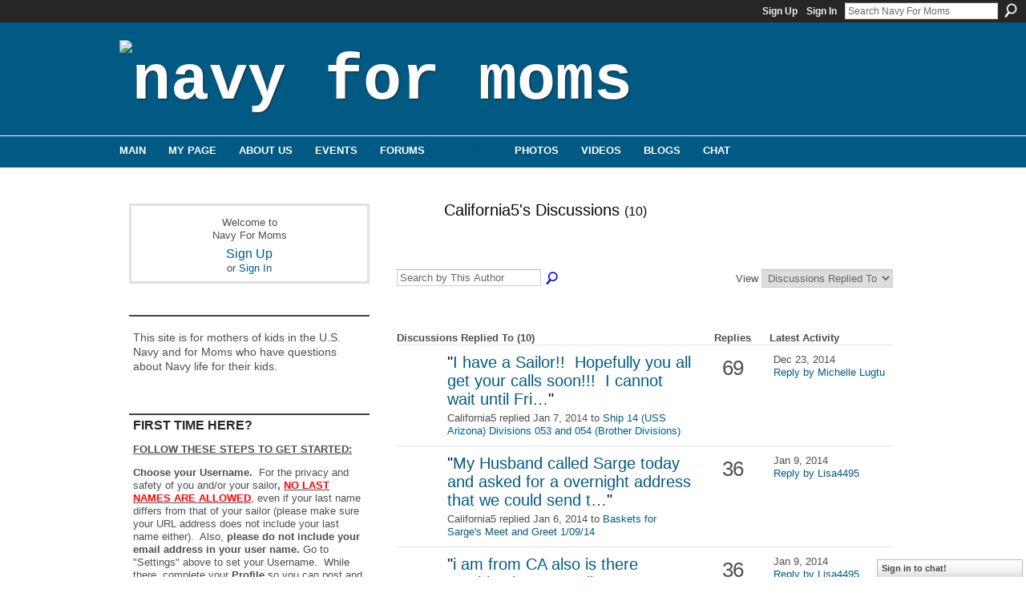

--- FILE ---
content_type: text/html; charset=UTF-8
request_url: https://navyformoms.ning.com/group/pir01102014/forum/topic/listForContributor?user=3ac7d9eni69md
body_size: 50688
content:
<!DOCTYPE html>
<html lang="en" xmlns:og="http://ogp.me/ns#">
<head data-layout-view="default" class="xj_layout_head">
<script>
    window.dataLayer = window.dataLayer || [];
        </script>
<!-- Google Tag Manager -->
<script>(function(w,d,s,l,i){w[l]=w[l]||[];w[l].push({'gtm.start':
new Date().getTime(),event:'gtm.js'});var f=d.getElementsByTagName(s)[0],
j=d.createElement(s),dl=l!='dataLayer'?'&l='+l:'';j.async=true;j.src=
'https://www.googletagmanager.com/gtm.js?id='+i+dl;f.parentNode.insertBefore(j,f);
})(window,document,'script','dataLayer','GTM-T5W4WQ');</script>
<!-- End Google Tag Manager -->
        <meta http-equiv="Content-Type" content="text/html; charset=utf-8" />
    <title>California5&#039;s Discussions - Navy For Moms</title>
    <link rel="icon" href="https://navyformoms.ning.com/favicon.ico" type="image/x-icon" />
    <link rel="SHORTCUT ICON" href="https://navyformoms.ning.com/favicon.ico" type="image/x-icon" />
    <meta name="description" content="California5's Discussions | This site is for mothers of kids in the U.S. Navy and for Moms who have questions about Navy life for their kids." />
    <meta name="keywords" content="for, concerned, the, new, military, navyformoms, u.s., concerns, careers, united, navy, england, joining, moms, parents, parental, education, states, opportunities, us" />
<meta name="title" content="California5&#039;s Discussions" />
<meta property="og:type" content="website" />
<meta property="og:url" content="https://navyformoms.ning.com/forum/topic/listForContributor?groupUrl=pir01102014&amp;user=3ac7d9eni69md" />
<meta property="og:title" content="California5&#039;s Discussions" />
<meta property="og:image" content="https://static.ning.com/socialnetworkmain/widgets/profiles/gfx/defaults/profile-006699.png?xn_version=431723162">
<meta name="twitter:card" content="summary" />
<meta name="twitter:title" content="California5&#039;s Discussions" />
<meta name="twitter:description" content="California5's Discussions | This site is for mothers of kids in the U.S. Navy and for Moms who have questions about Navy life for their kids." />
<meta name="twitter:image" content="https://static.ning.com/socialnetworkmain/widgets/profiles/gfx/defaults/profile-006699.png?xn_version=431723162" />
<link rel="image_src" href="https://static.ning.com/socialnetworkmain/widgets/profiles/gfx/defaults/profile-006699.png?xn_version=431723162" />
<script type="text/javascript">
    djConfig = { preventBackButtonFix: false, isDebug: false }
ning = {"CurrentApp":{"premium":true,"iconUrl":"https:\/\/static.ning.com\/socialnetworkmain\/widgets\/profiles\/gfx\/defaults\/profile-006699.png?xn_version=431723162","url":"httpsnavyformoms.ning.com","domains":[],"online":true,"privateSource":true,"id":"navyformoms","appId":1971797,"description":"This site is for mothers of kids in the U.S. Navy and for Moms who have questions about Navy life for their kids.","name":"Navy For Moms","owner":"gqh4jl3pmv5s","createdDate":"2008-01-07T18:48:43.751Z","runOwnAds":false,"category":{"for":null,"concerned":null,"the":null,"new":null,"military":null,"navyformoms":null,"u.s.":null,"concerns":null,"careers":null,"united":null,"navy":null,"england":null,"joining":null,"moms":null,"parents":null,"parental":null,"education":null,"states":null,"opportunities":null,"us":null},"tags":["for","concerned","the","new","military","navyformoms","u.s.","concerns","careers","united","navy","england","joining","moms","parents","parental","education","states","opportunities","us"]},"CurrentProfile":null,"maxFileUploadSize":7};
        (function(){
            if (!window.ning) { return; }

            var age, gender, rand, obfuscated, combined;

            obfuscated = document.cookie.match(/xgdi=([^;]+)/);
            if (obfuscated) {
                var offset = 100000;
                obfuscated = parseInt(obfuscated[1]);
                rand = obfuscated / offset;
                combined = (obfuscated % offset) ^ rand;
                age = combined % 1000;
                gender = (combined / 1000) & 3;
                gender = (gender == 1 ? 'm' : gender == 2 ? 'f' : 0);
                ning.viewer = {"age":age,"gender":gender};
            }
        })();

        if (window.location.hash.indexOf('#!/') == 0) {
        window.location.replace(window.location.hash.substr(2));
    }
    window.xg = window.xg || {};
xg.captcha = {
    'shouldShow': false,
    'siteKey': '6Ldf3AoUAAAAALPgNx2gcXc8a_5XEcnNseR6WmsT'
};
xg.addOnRequire = function(f) { xg.addOnRequire.functions.push(f); };
xg.addOnRequire.functions = [];
xg.addOnFacebookLoad = function (f) { xg.addOnFacebookLoad.functions.push(f); };
xg.addOnFacebookLoad.functions = [];
xg._loader = {
    p: 0,
    loading: function(set) {  this.p++; },
    onLoad: function(set) {
                this.p--;
        if (this.p == 0 && typeof(xg._loader.onDone) == 'function') {
            xg._loader.onDone();
        }
    }
};
xg._loader.loading('xnloader');
if (window.bzplcm) {
    window.bzplcm._profileCount = 0;
    window.bzplcm._profileSend = function() { if (window.bzplcm._profileCount++ == 1) window.bzplcm.send(); };
}
xg._loader.onDone = function() {
            if(window.bzplcm)window.bzplcm.start('ni');
        xg.shared.util.parseWidgets();    var addOnRequireFunctions = xg.addOnRequire.functions;
    xg.addOnRequire = function(f) { f(); };
    try {
        if (addOnRequireFunctions) { dojo.lang.forEach(addOnRequireFunctions, function(onRequire) { onRequire.apply(); }); }
    } catch (e) {
        if(window.bzplcm)window.bzplcm.ts('nx').send();
        throw e;
    }
    if(window.bzplcm) { window.bzplcm.stop('ni'); window.bzplcm._profileSend(); }
};
window.xn = { track: { event: function() {}, pageView: function() {}, registerCompletedFlow: function() {}, registerError: function() {}, timer: function() { return { lapTime: function() {} }; } } };</script>
<link rel="alternate" type="application/atom+xml" title="California5&#039;s Discussions - Navy For Moms" href="https://navyformoms.ning.com/group/pir01102014/forum/topic/listForContributor?user=3ac7d9eni69md&amp;feed=yes&amp;xn_auth=no" /><link rel="alternate" type="application/rss+xml" title="Latest Activity - Navy For Moms" href="https://navyformoms.ning.com/activity/log/list?fmt=rss" />
<style type="text/css" media="screen,projection">
@import url("https://static.ning.com/socialnetworkmain/widgets/index/css/common-982.min.css?xn_version=3128532263");
@import url("https://static.ning.com/socialnetworkmain/widgets/index/css/wide-sidebar.min.css?xn_version=1460991910");
@import url("https://static.ning.com/socialnetworkmain/widgets/forum/css/component.min.css?xn_version=148829171");
@import url("https://static.ning.com/socialnetworkmain/widgets/chat/css/bottom-bar.min.css?xn_version=512265546");

</style>

<style type="text/css" media="screen,projection">
@import url("/generated-68cc1e7292da73-00090837-css?xn_version=202509181437");

</style>

<style type="text/css" media="screen,projection">
@import url("/generated-68cc1e72261119-99047243-css?xn_version=202509181437");

</style>

<!--[if IE 6]>
    <link rel="stylesheet" type="text/css" href="https://static.ning.com/socialnetworkmain/widgets/index/css/common-ie6.min.css?xn_version=463104712" />
<![endif]-->
<!--[if IE 7]>
<link rel="stylesheet" type="text/css" href="https://static.ning.com/socialnetworkmain/widgets/index/css/common-ie7.css?xn_version=2712659298" />
<![endif]-->
<link rel="EditURI" type="application/rsd+xml" title="RSD" href="https://navyformoms.ning.com/profiles/blog/rsd" />
</head>
<body>
<!-- Google Tag Manager (noscript) -->
<noscript><iframe src="https://www.googletagmanager.com/ns.html?id=GTM-T5W4WQ"
height="0" width="0" style="display:none;visibility:hidden"></iframe></noscript>
<!-- End Google Tag Manager (noscript) -->
    <div class="xj_before_content">        <div id="xn_bar">
            <div id="xn_bar_menu">
                <div id="xn_bar_menu_branding" >
                                    </div>

                <div id="xn_bar_menu_more">
                    <form id="xn_bar_menu_search" method="GET" action="https://navyformoms.ning.com/main/search/search">
                        <fieldset>
                            <input type="text" name="q" id="xn_bar_menu_search_query" value="Search Navy For Moms" _hint="Search Navy For Moms" accesskey="4" class="text xj_search_hint" />
                            <a id="xn_bar_menu_search_submit" href="#" onclick="document.getElementById('xn_bar_menu_search').submit();return false">Search</a>
                        </fieldset>
                    </form>
                </div>

                            <ul id="xn_bar_menu_tabs">
                                            <li><a href="https://navyformoms.ning.com/main/authorization/signUp?target=https%3A%2F%2Fnavyformoms.ning.com%2Fgroup%2Fpir01102014%2Fforum%2Ftopic%2FlistForContributor%3Fuser%3D3ac7d9eni69md">Sign Up</a></li>
                                                <li><a href="https://navyformoms.ning.com/main/authorization/signIn?target=https%3A%2F%2Fnavyformoms.ning.com%2Fgroup%2Fpir01102014%2Fforum%2Ftopic%2FlistForContributor%3Fuser%3D3ac7d9eni69md">Sign In</a></li>
                                    </ul>
                        </div>
        </div>
        </div>
    <div class="xg_theme" data-layout-pack="juliet">
        <div id="xg_themebody">
            <div id="xg_ad_above_header" class="xg_ad xj_ad_above_header dy-displaynone">
                    
                </div>        
            <div id="xg_head">
                <div id="xg_masthead">
                    <h1 id="xg_sitename" class="xj_site_name"><a id="application_name_header_link" href="/"><img src="https://storage.ning.com/topology/rest/1.0/file/get/1999782411?profile=original" alt="Navy For Moms"></a></h1>
                    <p id="xg_sitedesc" class="xj_site_desc"></p>
                </div>
                <div id="xg_navigation" class="xj_navigation"><ul>
    <li id="xg_tab_main" class="xg_subtab"><a href="/"><span>Main</span></a></li><li id="xg_tab_profile" class="xg_subtab"><a href="/profiles"><span>My Page</span></a></li><li id="xg_tab_xn5" class="xg_subtab"><a href="/page/about-us"><span>About Us</span></a></li><li dojoType="SubTabHover" id="xg_tab_events" class="xg_subtab"><a href="/events"><span>Events</span></a><div class="xg_subtab" style="display:none;position:absolute;"><ul class="xg_subtab" style="display:block;" ><li style="list-style:none !important;display:block;text-align:left;"><a href="/page/meeting-kits" style="float:none;"><span>Meeting Kits</span></a></li></ul></div></li><li id="xg_tab_forum" class="xg_subtab"><a href="/forum"><span>Forums</span></a></li><li id="xg_tab_groups" class="xg_subtab this"><a href="/groups?sort=mostPopular"><span>Groups</span></a></li><li id="xg_tab_photo" class="xg_subtab"><a href="/photo"><span>Photos</span></a></li><li id="xg_tab_video" class="xg_subtab"><a href="/video"><span>Videos</span></a></li><li id="xg_tab_blogs" class="xg_subtab"><a href="/profiles/blog/list"><span>Blogs</span></a></li><li id="xg_tab_chat" class="xg_subtab"><a href="/chat"><span>Chat</span></a></li></ul>
</div>
            </div>
            <div id="xg_ad_below_header" class="xg_ad xj_ad_below_header dy-displaynone">
						
					</div>
            <div id="xg" class="xg_widget_forum xg_widget_forum_topic xg_widget_forum_topic_listForContributor">
                	
                <div id="xg_body">
                    <div class="xj_notifications"></div>
                    <div class="xg_column xg_span-7" id="column1">
                        <div class="xj_user_info">    <div class="xg_module" id="xg_module_account">
        <div class="xg_module_body xg_signup xg_lightborder">
            <p>Welcome to<br />Navy For Moms</p>
                        <p class="last-child"><big><strong><a href="https://navyformoms.ning.com/main/authorization/signUp?target=https%3A%2F%2Fnavyformoms.ning.com%2Fgroup%2Fpir01102014%2Fforum%2Ftopic%2FlistForContributor%3Fuser%3D3ac7d9eni69md">Sign Up</a></strong></big><br/>or <a href="https://navyformoms.ning.com/main/authorization/signIn?target=https%3A%2F%2Fnavyformoms.ning.com%2Fgroup%2Fpir01102014%2Fforum%2Ftopic%2FlistForContributor%3Fuser%3D3ac7d9eni69md" style="white-space:nowrap">Sign In</a></p>
                    </div>
    </div>
</div>
                        <div class="xj_sidebar_content">								<div class="xg_module xg_module_network_description" data-module_name="description">
									<div class="xg_module_head notitle"></div>
									<div class="xg_module_body">
										<p style="font-size:1.1em">
                                            This site is for mothers of kids in the U.S. Navy and for Moms who have questions about Navy life for their kids.										</p>
									</div>
								</div>
<div class="xg_module html_module module_text xg_reset" data-module_name="text"
        >
        <div class="xg_module_head"><h2>FIRST TIME HERE?</h2></div>
        <div class="xg_module_body xg_user_generated">
            <p><span style="text-decoration: underline;"><strong>FOLLOW THESE STEPS TO GET STARTED:</strong></span></p>
<p><strong><strong>Choose your Username.</strong></strong>&#160; For the privacy and safety of you and/or your sailor<strong>,</strong> <span style="text-decoration: underline;"><span style="color: #ff0000;"><strong>NO LAST NAMES ARE ALLOWED</strong>,</span></span> even if your last name differs from that of your sailor (please make sure your URL address does not include your last name either). &#160;Also, <strong>please do not include your email address in your user name.</strong> Go to "Settings" above to set your Username. &#160;While there, complete your <strong>Profile</strong>&#160;so you can post and share&#160;<a href="https://www.navyformoms.com/photo" target="_blank" rel="noopener">photos</a>&#160;and&#160;<a href="https://www.navyformoms.com/video" target="_blank" rel="noopener">videos</a>&#160;of your Sailor and share stories with other moms!</p>
<p><strong>Make sure to read</strong> our&#160;<strong><a href="https://navyformoms.ning.com/forum/topics/navy-for-moms-n4m-community" target="_blank" rel="noopener">Community Guidelines</a></strong>&#160;and this <a href="https://storage.ning.com/topology/rest/1.0/file/get/1799221195?profile=original" target="_self">Navy Operations Security (OPSEC) checklist</a>&#160;- loose lips sink ships!</p>
<p><strong>Join groups!</strong>&#160; Browse for groups for your PIR date, your sailor's occupational specialty, "A" school, assigned ship, homeport city, your own city or state, and a myriad of other interests. Jump in and introduce yourself! &#160;Start making friends that can last a lifetime.</p>
<p><strong>Link to Navy Speak - Navy Terms &amp; Acronyms:&#160;<a href="https://navyformoms.ning.com/custom/media/pdf/NavySpeak.pdf" target="_blank" rel="noopener">Navy Speak</a></strong></p>
<p><span>All Hands Magazine's full length documentary "Making a Sailor"</span>: <strong>This video follows four recruits through Boot Camp in</strong> the spring of 2018 who were assigned to DIV 229, an integrated division, which had PIR on 05/25/2018.&#160;</p>
<p></p>
<p><strong><a href="https://youtu.be/pDwLsrmDBF0" target="_blank" rel="noopener">Boot Camp: Making a Sailor (Full Length Documentary - 2018)</a></strong></p>
<p><strong><a href="https://youtu.be/7l7a1uigRg4" target="_blank" rel="noopener">Boot Camp: Behind the Scenes at RTC</a></strong></p>
<p></p>
<p><b>...and visit&#160;<a href="https://www.navy.com/" target="_blank" rel="noopener">Navy.com - America's Navy</a>&#160;</b>and <strong><a href="https://www.navy.mil/" target="_blank" rel="noopener">Navy.mil</a></strong>&#160;also&#160;<strong><a href="https://navylive.dodlive.mil/" target="_blank" rel="noopener">Navy Live - The Official Blog of the Navy</a></strong>&#160;to learn more.<b><br /></b></p>
        </div>
        </div>
<div class="xg_module html_module module_text xg_reset" data-module_name="text"
        >
        <div class="xg_module_head"><h2>OPSEC - Navy Operations Security</h2></div>
        <div class="xg_module_body xg_user_generated">
            <p><strong>Always keep Navy Operations Security in mind. &#160;</strong>In the Navy, it's essential to remember that "loose lips sink ships." &#160;OPSEC is&#160;<span>everyone's</span>&#160;responsibility.&#160;</p>
<p><strong>DON'T</strong>&#160;post critical information including future destinations or ports of call; future operations, exercises or missions; deployment or homecoming dates. &#160;</p>
<p><strong>DO</strong>&#160;be smart, use your head, always think OPSEC when using texts, email, phone, and social media, and w<span>atch this video:</span>&#160;<strong><a href="https://youtu.be/_JFkly2pZo4" target="_blank" rel="noopener">"Importance of Navy OPSEC."</a></strong></p>
<p>Follow this link for OPSEC Guidelines:</p>
<p><a href="https://storage.ning.com/topology/rest/1.0/file/get/1799221195?profile=original" target="_blank" rel="noopener"><strong>OPSEC GUIDELINES</strong></a></p>
        </div>
        </div>
<div class="xg_module module_events" data-module_name="events">
    <div class="xg_module_head">
        <h2>Events</h2>
    </div>
    <div class="xg_module_foot">
        <ul>
                            <li class="left"><a href="https://navyformoms.ning.com/events/event/new?cancelTarget=https%3A%2F%2Fnavyformoms.ning.com%2Fgroup%2Fpir01102014%2Fforum%2Ftopic%2FlistForContributor%3Fuser%3D3ac7d9eni69md" class="xg_sprite xg_sprite-add">Add an Event</a></li>
                        </ul>
    </div>
</div>
<div class="xg_module html_module module_text xg_reset" data-module_name="text"
        >
            <div class="xg_module_body xg_user_generated">
            <p><a href="https://navyformoms.ning.com/custom/media/img/N4M_PIR_TOP.gif" target="_blank" rel="noopener"><img src="https://navyformoms.ning.com/custom/media/img/N4M_PIR_TOP.gif?profile=RESIZE_710x" class="align-full"  /></a></p>
<p><strong><span>**UPDATE as of 11/10/2022 PIR vaccination is no longer required.</span></strong></p>
<p></p>
<p><strong>FOLLOW THIS LINK FOR UP TO DATE INFO:</strong></p>
<p><strong><a href="https://www.bootcamp.navy.mil/graduation.html" target="_blank" rel="noopener">RTC Graduation</a></strong></p>
<p><strong>RESUMING LIVE PIR - 8/13/2021</strong></p>
<p><strong>Please note!</strong> Changes to this guide happened in October 2017. <strong>Tickets are now issued for all guests, and all guests must have a ticket to enter base. A separate parking pass is</strong> <strong>no longer needed to drive on to base for parking.<br /></strong></p>
<p>Please see changes to attending PIR in the PAGES column. The PAGES are located under the member icons on the right side.</p>
<p><strong>Format Downloads:</strong></p>
<ul>
<li><strong><a href="https://www.bootcamp.navy.mil/graduation.html#guestSection" target="_blank" rel="noopener">Graduation Info</a></strong></li>
<li><a href="https://www.navyformoms.com/custom/media/downloads/N4M_PIR_infographic_web.pdf" target="_blank" rel="noopener">PDF</a> – 2.7 MB</li>
<li><a href="https://www.navyformoms.com/custom/media/downloads/N4M_PIR_infographic_web.png" target="_blank" rel="noopener">PNG</a> – 2.3 MB</li>
<li><a href="https://www.navyformoms.com/custom/media/downloads/N4M_PIR_infographic_web.jpg" target="_blank" rel="noopener">JPG</a> – 3.4 MB</li>
<li><a href="https://www.navyformoms.com/custom/media/downloads/N4M_PIR_infographic_Printing.pdf" target="_blank" rel="noopener">Printable PDF</a> – 2.0 MB</li>
</ul>
<p><a href="https://navyformoms.ning.com/custom/media/img/N4M_OIR_BOTTOM.gif" target="_blank" rel="noopener"><img src="https://navyformoms.ning.com/custom/media/img/N4M_OIR_BOTTOM.gif?profile=RESIZE_710x" class="align-full"  /></a></p>
        </div>
        </div>
<div id="xg_network_activity"
    class="xg_module xg_module_activity indented_content column_1"
    dojotype="ActivityModule"
    data-module_name="activity"
    _isProfile=""
    _isAdmin=""
    _activityOptionsAvailable="1"
    _columnCount="1"
    _maxEmbedWidth="320"
    _embedLocatorId="103/homepage/index"
    _refreshUrl="https://navyformoms.ning.com/activity/embed/refresh?id=103%2Fhomepage%2Findex&amp;xn_out=json"
    _activitynum="12"
    data-owner-name=""
    data-excerpt-length="0"
    data-get-items-url="https://navyformoms.ning.com/activity/index/getActivityItems?xn_out=json"

 >

    <div class="xg_module_head">
        <h2>Latest Activity</h2>
    </div>
    <div class="xg_module_body activity-feed-skinny">
            <div class="xg_new_activity_items_container dy-displaynone">
            <button class="xj-new-feed-items xg_show_activity_items">
                <span class="xg_more_activity_arrow"></span>
                <span class="xj-new-item-text"></span>
            </button>
        </div>
        <div class="module module-feed">
                    </div>
    </div>

    <div class="xg_module_foot">
                <ul class="feed_foot_icons">
                    <li class="left"><a class="xg_icon xg_icon-rss" href="https://navyformoms.ning.com/activity/log/list?fmt=rss">RSS</a></li>
         </ul>
        </div></div>
<div class="xg_module html_module module_text xg_reset" data-module_name="text"
        >
        <div class="xg_module_head"><h2>Navy Speak</h2></div>
        <div class="xg_module_body xg_user_generated">
            <p><a href="https://navyformoms.ning.com/custom/media/pdf/NavySpeak.pdf" target="_self">Click here</a>&#160;to learn common <strong>Navy terms and acronyms</strong>! &#160;(Hint: &#160;When you can speak an entire sentence using only acronyms and one verb, you're truly a Navy mom.)</p>
        </div>
        </div>
<div class="xg_module html_module module_text xg_reset" data-module_name="text"
        >
        <div class="xg_module_head"><h2>N4M Merchandise</h2></div>
        <div class="xg_module_body xg_user_generated">
            <p><br />
Shirts, caps, mugs and more can be found at&#160;<a href="https://cafepress.com/navyformoms" target="_blank" rel="noopener">CafePress</a>.</p>
<p><i>Please note: Profits generated in the production of this merchandise are not being awarded to the Navy or any of its suppliers. Any profit made is retained by CafePress.</i></p>
        </div>
        </div>
<div class="xg_module html_module module_text xg_reset" data-module_name="text"
        >
        <div class="xg_module_head"><h2>Navy.com  Para Familias</h2></div>
        <div class="xg_module_body xg_user_generated">
            <style type="text/css">
/**/
<!--
/**/
<!--
/**/
<!--
/**/
/**/
/**/
/**/
/**/
<!--
/**/
<!--
/**/
<!--
/**/
/**/
<!--
p.p1 {margin: 0.0px 0.0px 0.0px 0.0px; font: 13.0px 'Helvetica Neue'; color: #4e4e54; -webkit-text-stroke: #4e4e54} span.s1 {font-kerning: none}
-->
/**/
/**/
-->
/**/
-->
/**/
-->
/**/
/**/
/**/
/**/
/**/
-->
/**/
-->
/**/
-->
/**/
</style>

<style type="text/css">
/**/
<!--
/**/
<!--
/**/
<!--
/**/
/**/
/**/
/**/
/**/
<!--
/**/
<!--
/**/
<!--
/**/
/**/
<!--
p.p1 {margin: 0.0px 0.0px 0.0px 0.0px; font: 13.0px 'Helvetica Neue'; color: #4e4e54; -webkit-text-stroke: #4e4e54} span.s1 {font-kerning: none}
-->
/**/
/**/
-->
/**/
-->
/**/
-->
/**/
/**/
/**/
/**/
/**/
-->
/**/
-->
/**/
-->
/**/
</style>
<p>Visite esta página para explorar en su idioma las oportunidades de educación y carreras para sus hijos en el Navy.&#160;<a href="https://www.navy.com/what-to-expect/para-familias" target="_blank" rel="noopener">Navy.com</a></p>
<p></p>
        </div>
        </div>
	<div class="xg_module module_badge">
		<div class="xg_module_head">
	    <h2>Badge</h2>
	    </div>
	    <div class="xg_module_body xj_badge_body xj_embed_container" data-module_name="badge" _embedCode="&lt;object classid=&quot;clsid:D27CDB6E-AE6D-11cf-96B8-444553540000&quot; codebase=&quot;http://fpdownload.macromedia.com/get/flashplayer/current/swflash.cab&quot;
    id=&quot;badgeSwf&quot; width=&quot;100%&quot; height=&quot;174&quot; &gt;
    &lt;param name=&quot;movie&quot; value=&quot;https://static.ning.com/socialnetworkmain/widgets/index/swf/badge.swf?xn_version=124632088&quot; /&gt;
    &lt;param name=&quot;quality&quot; value=&quot;high&quot; /&gt;
    &lt;param name=&quot;bgcolor&quot; value=&quot;#ffffff&quot; /&gt;
    &lt;param name=&quot;flashvars&quot; value=&quot;hideVisit=1&amp;amp;config=https%3A%2F%2Fnavyformoms.ning.com%2Fmain%2Fbadge%2FshowPlayerConfig%3Fsize%3Dmedium%26v%3D54&amp;amp;backgroundColor=0xffffff&amp;amp;textColor=0x0&quot; /&gt;
    &lt;param name=&quot;wmode&quot; value=&quot;opaque&quot;/&gt;
    &lt;param name=&quot;allowScriptAccess&quot; value=&quot;always&quot; /&gt;
&lt;embed
    class=&quot;xj_badge_embed&quot;
    src=&quot;https://static.ning.com/socialnetworkmain/widgets/index/swf/badge.swf?xn_version=124632088&quot;
    quality=high
    bgColor=&quot;#ffffff&quot;
    width=&quot;100%&quot;
    height=&quot;174&quot;
    name=&quot;badgeSwf&quot;
    type=&quot;application/x-shockwave-flash&quot;
    pluginspage=&quot;http://www.macromedia.com/go/getflashplayer&quot;
    wmode=&quot;opaque&quot;
    FlashVars=&quot;hideVisit=1&amp;amp;config=https%3A%2F%2Fnavyformoms.ning.com%2Fmain%2Fbadge%2FshowPlayerConfig%3Fsize%3Dmedium%26v%3D54&amp;amp;backgroundColor=0xffffff&amp;amp;textColor=0x0&quot;
    scale=&quot;noscale&quot;
    allowScriptAccess=&quot;always&quot;&gt;
&lt;/embed&gt;
&lt;/object&gt;">
    Loading…</div>
	    <div class="xg_module_foot">
	        <p class="right"><a href="https://navyformoms.ning.com/main/embeddable/list">Get Badge</a></p>
	    </div>
	</div>
</div>
                    </div>
                    <div class="xg_column xg_span-14 xg_last" id="column2">
                        <div id="xg_canvas" class="xj_canvas">
                            

<div class="xg_headline xg_headline-img">
    <div class="ib"><span class="xg_avatar"><a class="fn url" href="http://navyformoms.ning.com/profile/kmaldonadodiedeconstructioncom"  title="California5"><span class="table_img dy-avatar dy-avatar-64 "><img  class="photo photo" src="https://storage.ning.com/topology/rest/1.0/file/get/1954373963?profile=RESIZE_64x64&amp;width=64&amp;height=64&amp;crop=1%3A1" alt="" /></span></a></span></div>
<div class="tb"><h1>California5&#039;s Discussions <span class="count">(10)</span></h1>
    </div>
</div>
<div class="xg_module module_searchbar">
    <div class="xg_module_body">
        <form action="https://navyformoms.ning.com/group/pir01102014/forum/topic/search?user=3ac7d9eni69md&amp;groupId=1971797%3AGroup%3A8310795">
            <p class="left">
                <input type="hidden" name="user" value="3ac7d9eni69md" /><input type="hidden" name="groupId" value="1971797:Group:8310795" />                <input name="q" type="text" class="textfield xj_search_hint" value="Search by This Author"  _hint="Search by This Author" />
                                <a class="xg_icon xg_icon-search" title="Search Forum" onclick="x$(this).parents('form').submit();" href="#">Search Forum</a>
                            </p>
                    </form>
                <p class="right">
                                        View                <select onchange="window.location = this.value">
                    <option value="https://navyformoms.ning.com/group/pir01102014/forum/topic/listForContributor?user=3ac7d9eni69md&amp;sort=recentRepliesMade"  selected="selected">Discussions Replied To</option><option value="https://navyformoms.ning.com/group/pir01102014/forum/topic/listForContributor?user=3ac7d9eni69md&amp;sort=discussionsStarted" >Discussions Started</option>                </select>
                    </p>
            </div>
</div>
<div class="xg_module">
    <div class="xg_module_body">
                <table class="categories">
          <colgroup><col width="60%"></col><col width="15%"/></col><col width="25%"/></col></colgroup>
            <thead>
                <tr>
                    <th class="xg_lightborder">Discussions Replied To (10)</th>
                    <th class="bignum xg_lightborder" scope="col">Replies</th>
                    <th width="136" scope="col" class="xg_lightborder">Latest Activity</th>
                </tr>
            </thead>
            <tbody>
                <tr >
    <td class="xg_lightborder">
                    <span class="xg_avatar"><a class="fn url" href="http://navyformoms.ning.com/profile/ellen0502"  title="ellen0502"><span class="table_img dy-avatar dy-avatar-48 "><img  class="photo photo" src="https://storage.ning.com/topology/rest/1.0/file/get/1954169976?profile=RESIZE_48X48&amp;width=48&amp;height=48&amp;crop=1%3A1" alt="" /></span></a></span>            <h3>"<a href="https://navyformoms.ning.com/xn/detail/1971797:Comment:8393588">I have a Sailor!!  Hopefully you all get your calls soon!!!  I cannot wait until Fri…</a>"</h3>
            <p class="small">California5 replied Jan 7, 2014 to <a href="https://navyformoms.ning.com/group/pir01102014/forum/topics/ship-14-uss-arizona-divisions-053-and-054-brother-divisions">Ship 14 (USS Arizona) Divisions 053 and 054 (Brother Divisions)</a></p>
        
    </td>
            <td class="bignum xg_lightborder">69</td>
        <td class="xg_lightborder">
                            Dec 23, 2014                <br/><a href="https://navyformoms.ning.com/group/pir01102014/forum/topics/ship-14-uss-arizona-divisions-053-and-054-brother-divisions/showLastReply">Reply by Michelle Lugtu</a>
                    </td>
    </tr>
                <tr >
    <td class="xg_lightborder">
                    <span class="xg_avatar"><a class="fn url" href="http://navyformoms.ning.com/profile/xxxxxx"  title="alice"><span class="table_img dy-avatar dy-avatar-48 "><img  class="photo photo" src="https://storage.ning.com/topology/rest/1.0/file/get/1797850966?profile=original&amp;width=48&amp;height=48&amp;crop=1%3A1" alt="" /></span></a></span>            <h3>"<a href="https://navyformoms.ning.com/xn/detail/1971797:Comment:8391541">My Husband called Sarge today and asked for a overnight address that we could send t…</a>"</h3>
            <p class="small">California5 replied Jan 6, 2014 to <a href="https://navyformoms.ning.com/group/pir01102014/forum/topics/baskets-for-sarge-s-meet-and-greet-1-09-14">Baskets for Sarge&#039;s Meet and Greet 1/09/14</a></p>
        
    </td>
            <td class="bignum xg_lightborder">36</td>
        <td class="xg_lightborder">
                            Jan 9, 2014                <br/><a href="https://navyformoms.ning.com/group/pir01102014/forum/topics/baskets-for-sarge-s-meet-and-greet-1-09-14/showLastReply">Reply by Lisa4495</a>
                    </td>
    </tr>
                <tr >
    <td class="xg_lightborder">
                    <span class="xg_avatar"><a class="fn url" href="http://navyformoms.ning.com/profile/xxxxxx"  title="alice"><span class="table_img dy-avatar dy-avatar-48 "><img  class="photo photo" src="https://storage.ning.com/topology/rest/1.0/file/get/1797850966?profile=original&amp;width=48&amp;height=48&amp;crop=1%3A1" alt="" /></span></a></span>            <h3>"<a href="https://navyformoms.ning.com/xn/detail/1971797:Comment:8384384">i am from CA also is there anything i can contribute to your basket??  I am from Lod…</a>"</h3>
            <p class="small">California5 replied Jan 2, 2014 to <a href="https://navyformoms.ning.com/group/pir01102014/forum/topics/baskets-for-sarge-s-meet-and-greet-1-09-14">Baskets for Sarge&#039;s Meet and Greet 1/09/14</a></p>
        
    </td>
            <td class="bignum xg_lightborder">36</td>
        <td class="xg_lightborder">
                            Jan 9, 2014                <br/><a href="https://navyformoms.ning.com/group/pir01102014/forum/topics/baskets-for-sarge-s-meet-and-greet-1-09-14/showLastReply">Reply by Lisa4495</a>
                    </td>
    </tr>
                <tr >
    <td class="xg_lightborder">
                    <span class="xg_avatar"><a class="fn url" href="http://navyformoms.ning.com/profile/ellen0502"  title="ellen0502"><span class="table_img dy-avatar dy-avatar-48 "><img  class="photo photo" src="https://storage.ning.com/topology/rest/1.0/file/get/1954169976?profile=RESIZE_48X48&amp;width=48&amp;height=48&amp;crop=1%3A1" alt="" /></span></a></span>            <h3>"<a href="https://navyformoms.ning.com/xn/detail/1971797:Comment:8368363">Yes Ma'am.  They should be through the hard part as of today according to my letters…</a>"</h3>
            <p class="small">California5 replied Dec 20, 2013 to <a href="https://navyformoms.ning.com/group/pir01102014/forum/topics/ship-14-uss-arizona-divisions-053-and-054-brother-divisions">Ship 14 (USS Arizona) Divisions 053 and 054 (Brother Divisions)</a></p>
        
    </td>
            <td class="bignum xg_lightborder">69</td>
        <td class="xg_lightborder">
                            Dec 23, 2014                <br/><a href="https://navyformoms.ning.com/group/pir01102014/forum/topics/ship-14-uss-arizona-divisions-053-and-054-brother-divisions/showLastReply">Reply by Michelle Lugtu</a>
                    </td>
    </tr>
                <tr >
    <td class="xg_lightborder">
                    <span class="xg_avatar"><a class="fn url" href="http://navyformoms.ning.com/profile/ellen0502"  title="ellen0502"><span class="table_img dy-avatar dy-avatar-48 "><img  class="photo photo" src="https://storage.ning.com/topology/rest/1.0/file/get/1954169976?profile=RESIZE_48X48&amp;width=48&amp;height=48&amp;crop=1%3A1" alt="" /></span></a></span>            <h3>"<a href="https://navyformoms.ning.com/xn/detail/1971797:Comment:8368067">We received 3 letter yesterday!!!  His letter last week was so short so i was a litt…</a>"</h3>
            <p class="small">California5 replied Dec 20, 2013 to <a href="https://navyformoms.ning.com/group/pir01102014/forum/topics/ship-14-uss-arizona-divisions-053-and-054-brother-divisions">Ship 14 (USS Arizona) Divisions 053 and 054 (Brother Divisions)</a></p>
        
    </td>
            <td class="bignum xg_lightborder">69</td>
        <td class="xg_lightborder">
                            Dec 23, 2014                <br/><a href="https://navyformoms.ning.com/group/pir01102014/forum/topics/ship-14-uss-arizona-divisions-053-and-054-brother-divisions/showLastReply">Reply by Michelle Lugtu</a>
                    </td>
    </tr>
                <tr >
    <td class="xg_lightborder">
                    <span class="xg_avatar"><a class="fn url" href="http://navyformoms.ning.com/profile/ellen0502"  title="ellen0502"><span class="table_img dy-avatar dy-avatar-48 "><img  class="photo photo" src="https://storage.ning.com/topology/rest/1.0/file/get/1954169976?profile=RESIZE_48X48&amp;width=48&amp;height=48&amp;crop=1%3A1" alt="" /></span></a></span>            <h3>"<a href="https://navyformoms.ning.com/xn/detail/1971797:Comment:8360830">Good morning!!!  We didn't get a call this week :( .  He said when he called on the…</a>"</h3>
            <p class="small">California5 replied Dec 15, 2013 to <a href="https://navyformoms.ning.com/group/pir01102014/forum/topics/ship-14-uss-arizona-divisions-053-and-054-brother-divisions">Ship 14 (USS Arizona) Divisions 053 and 054 (Brother Divisions)</a></p>
        
    </td>
            <td class="bignum xg_lightborder">69</td>
        <td class="xg_lightborder">
                            Dec 23, 2014                <br/><a href="https://navyformoms.ning.com/group/pir01102014/forum/topics/ship-14-uss-arizona-divisions-053-and-054-brother-divisions/showLastReply">Reply by Michelle Lugtu</a>
                    </td>
    </tr>
                <tr >
    <td class="xg_lightborder">
                    <span class="xg_avatar"><a class="fn url" href="http://navyformoms.ning.com/profile/ellen0502"  title="ellen0502"><span class="table_img dy-avatar dy-avatar-48 "><img  class="photo photo" src="https://storage.ning.com/topology/rest/1.0/file/get/1954169976?profile=RESIZE_48X48&amp;width=48&amp;height=48&amp;crop=1%3A1" alt="" /></span></a></span>            <h3>"<a href="https://navyformoms.ning.com/xn/detail/1971797:Comment:8360825"></a>"</h3>
            <p class="small">California5 replied Dec 15, 2013 to <a href="https://navyformoms.ning.com/group/pir01102014/forum/topics/ship-14-uss-arizona-divisions-053-and-054-brother-divisions">Ship 14 (USS Arizona) Divisions 053 and 054 (Brother Divisions)</a></p>
        
    </td>
            <td class="bignum xg_lightborder">69</td>
        <td class="xg_lightborder">
                            Dec 23, 2014                <br/><a href="https://navyformoms.ning.com/group/pir01102014/forum/topics/ship-14-uss-arizona-divisions-053-and-054-brother-divisions/showLastReply">Reply by Michelle Lugtu</a>
                    </td>
    </tr>
                <tr >
    <td class="xg_lightborder">
                    <span class="xg_avatar"><a class="fn url" href="http://navyformoms.ning.com/profile/ellen0502"  title="ellen0502"><span class="table_img dy-avatar dy-avatar-48 "><img  class="photo photo" src="https://storage.ning.com/topology/rest/1.0/file/get/1954169976?profile=RESIZE_48X48&amp;width=48&amp;height=48&amp;crop=1%3A1" alt="" /></span></a></span>            <h3>"<a href="https://navyformoms.ning.com/xn/detail/1971797:Comment:8351082">Hi Tini47,
We are from the valley Lodi to be exact.  How about you?  He sounds bette…</a>"</h3>
            <p class="small">California5 replied Dec 10, 2013 to <a href="https://navyformoms.ning.com/group/pir01102014/forum/topics/ship-14-uss-arizona-divisions-053-and-054-brother-divisions">Ship 14 (USS Arizona) Divisions 053 and 054 (Brother Divisions)</a></p>
        
    </td>
            <td class="bignum xg_lightborder">69</td>
        <td class="xg_lightborder">
                            Dec 23, 2014                <br/><a href="https://navyformoms.ning.com/group/pir01102014/forum/topics/ship-14-uss-arizona-divisions-053-and-054-brother-divisions/showLastReply">Reply by Michelle Lugtu</a>
                    </td>
    </tr>
                <tr >
    <td class="xg_lightborder">
                    <span class="xg_avatar"><a class="fn url" href="http://navyformoms.ning.com/profile/ellen0502"  title="ellen0502"><span class="table_img dy-avatar dy-avatar-48 "><img  class="photo photo" src="https://storage.ning.com/topology/rest/1.0/file/get/1954169976?profile=RESIZE_48X48&amp;width=48&amp;height=48&amp;crop=1%3A1" alt="" /></span></a></span>            <h3>"<a href="https://navyformoms.ning.com/xn/detail/1971797:Comment:8338725">Thank you so much!   I love your posts you are truly a blessing!!  Have a wonderful…</a>"</h3>
            <p class="small">California5 replied Dec 3, 2013 to <a href="https://navyformoms.ning.com/group/pir01102014/forum/topics/ship-14-uss-arizona-divisions-053-and-054-brother-divisions">Ship 14 (USS Arizona) Divisions 053 and 054 (Brother Divisions)</a></p>
        
    </td>
            <td class="bignum xg_lightborder">69</td>
        <td class="xg_lightborder">
                            Dec 23, 2014                <br/><a href="https://navyformoms.ning.com/group/pir01102014/forum/topics/ship-14-uss-arizona-divisions-053-and-054-brother-divisions/showLastReply">Reply by Michelle Lugtu</a>
                    </td>
    </tr>
                <tr >
    <td class="xg_lightborder">
                    <span class="xg_avatar"><a class="fn url" href="http://navyformoms.ning.com/profile/ellen0502"  title="ellen0502"><span class="table_img dy-avatar dy-avatar-48 "><img  class="photo photo" src="https://storage.ning.com/topology/rest/1.0/file/get/1954169976?profile=RESIZE_48X48&amp;width=48&amp;height=48&amp;crop=1%3A1" alt="" /></span></a></span>            <h3>"<a href="https://navyformoms.ning.com/xn/detail/1971797:Comment:8338812">Hi.  My son is on ship 14 div 54. I have not been on in a few days but I did get a l…</a>"</h3>
            <p class="small">California5 replied Dec 3, 2013 to <a href="https://navyformoms.ning.com/group/pir01102014/forum/topics/ship-14-uss-arizona-divisions-053-and-054-brother-divisions">Ship 14 (USS Arizona) Divisions 053 and 054 (Brother Divisions)</a></p>
        
    </td>
            <td class="bignum xg_lightborder">69</td>
        <td class="xg_lightborder">
                            Dec 23, 2014                <br/><a href="https://navyformoms.ning.com/group/pir01102014/forum/topics/ship-14-uss-arizona-divisions-053-and-054-brother-divisions/showLastReply">Reply by Michelle Lugtu</a>
                    </td>
    </tr>
                            </tbody>
        </table>
                    </div>
    <div class="xg_module_foot">
                    <p class="left"><a class="xg_icon xg_icon-rss" href="https://navyformoms.ning.com/group/pir01102014/forum/topic/listForContributor?user=3ac7d9eni69md&amp;feed=yes&amp;xn_auth=no">RSS</a></p>
                <p class="right"><a href="#" dojoType="FollowLink" _isFollowed="0" _addUrl="https://navyformoms.ning.com/main/content/startFollowingNewContent?user=3ac7d9eni69md&amp;type=Topic&amp;xn_out=json" _removeUrl="https://navyformoms.ning.com/main/content/stopFollowingNewContent?user=3ac7d9eni69md&amp;type=Topic&amp;xn_out=json" _addDescription="Email me when this member adds new discussions" _removeDescription="Don&#039;t email me when this member adds new discussions" _joinPromptText="" _signUpUrl="https://navyformoms.ning.com/main/authorization/signUp?target=https%3A%2F%2Fnavyformoms.ning.com%2Fgroup%2Fpir01102014%2Fforum%2Ftopic%2FlistForContributor%3Fuser%3D3ac7d9eni69md"></a></p>    </div>
</div>

                        </div>
                    </div>
                </div>
            </div>
            <div id="xg_foot">
                <div id="xg_footcontent">
                    <div class="xj_foot_content"><p class="left">
    © 2025             &nbsp; Created by <a href="/profile/navyformomsadmin">Navy for Moms Admin</a>.            &nbsp;
    Powered by<a class="poweredBy-logo" href="https://www.ning.com/" title="" alt="" rel="dofollow">
    <img class="poweredbylogo" width="87" height="15" src="https://static.ning.com/socialnetworkmain/widgets/index/gfx/Ning_MM_footer_wht@2x.png?xn_version=2105418020"
         title="Ning Website Builder" alt="Website builder | Create website | Ning.com">
</a>    </p>
    <p class="right xg_lightfont">
                    <a href="https://navyformoms.ning.com/main/embeddable/list">Badges</a> &nbsp;|&nbsp;
                        <a href="https://navyformoms.ning.com/main/authorization/signUp?target=https%3A%2F%2Fnavyformoms.ning.com%2Fmain%2Findex%2Freport&amp;groupToJoin=pir01102014" dojoType="PromptToJoinLink" _joinPromptText="Like what you see in ALUMNI OF PIR 01/10/2014 TG 09 11 Divisions (051-060, and 909)? Join Now!" _hasSignUp="true" _signInUrl="https://navyformoms.ning.com/main/authorization/signIn?target=https%3A%2F%2Fnavyformoms.ning.com%2Fmain%2Findex%2Freport&amp;groupToJoin=pir01102014">Report an Issue</a> &nbsp;|&nbsp;
                        <a href="https://navyformoms.ning.com/main/authorization/termsOfService?previousUrl=https%3A%2F%2Fnavyformoms.ning.com%2Fgroup%2Fpir01102014%2Fforum%2Ftopic%2FlistForContributor%3Fuser%3D3ac7d9eni69md">Terms of Service</a>
            </p>
</div>
                </div>
            </div>
			<div id="xg_ad_below_footer" class="xg_ad xj_ad_below_footer dy-displaynone">
				
			</div>
        </div>
    </div>
    <div class="xj_after_content"><div id="xj_baz17246" class="xg_theme"></div>
<div id="xg_overlay" style="display:none;">
<!--[if lte IE 6.5]><iframe></iframe><![endif]-->
</div>
<!--googleoff: all--><noscript>
	<style type="text/css" media="screen">
        #xg { position:relative;top:120px; }
        #xn_bar { top:120px; }
	</style>
	<div class="errordesc noscript">
		<div>
            <h3><strong>Hello, you need to enable JavaScript to use Navy For Moms.</strong></h3>
            <p>Please check your browser settings or contact your system administrator.</p>
			<img src="/xn_resources/widgets/index/gfx/jstrk_off.gif" alt="" height="1" width="1" />
		</div>
	</div>
</noscript><!--googleon: all-->
<script type="text/javascript" src="https://static.ning.com/socialnetworkmain/widgets/lib/core.min.js?xn_version=1651386455"></script>        <script>
            var sources = ["https:\/\/static.ning.com\/socialnetworkmain\/widgets\/lib\/js\/jquery\/jquery.autoResize.js?xn_version=202509181437","https:\/\/www.google.com\/recaptcha\/api.js","https:\/\/static.ning.com\/socialnetworkmain\/widgets\/lib\/js\/jquery\/jquery.jsonp.min.js?xn_version=1071124156","https:\/\/static.ning.com\/socialnetworkmain\/widgets\/lib\/js\/jquery\/jquery-ui.min.js?xn_version=2186421962","https:\/\/static.ning.com\/socialnetworkmain\/widgets\/lib\/js\/modernizr\/modernizr.custom.js?xn_version=202509181437","https:\/\/static.ning.com\/socialnetworkmain\/widgets\/lib\/js\/jquery\/jstorage.min.js?xn_version=1968060033","https:\/\/static.ning.com\/socialnetworkmain\/widgets\/lib\/js\/Base64.js?xn_version=202509181437","https:\/\/static.ning.com\/socialnetworkmain\/widgets\/lib\/js\/jquery\/jquery.ui.widget.js?xn_version=202509181437","https:\/\/static.ning.com\/socialnetworkmain\/widgets\/lib\/js\/jquery\/jquery.iframe-transport.js?xn_version=202509181437","https:\/\/static.ning.com\/socialnetworkmain\/widgets\/lib\/js\/jquery\/jquery.fileupload.js?xn_version=202509181437","https:\/\/storage.ning.com\/topology\/rest\/1.0\/file\/get\/12882181674?profile=original&r=1724772598","https:\/\/storage.ning.com\/topology\/rest\/1.0\/file\/get\/12882182266?profile=original&r=1724772599","https:\/\/storage.ning.com\/topology\/rest\/1.0\/file\/get\/11108751465?profile=original&r=1716498211","https:\/\/storage.ning.com\/topology\/rest\/1.0\/file\/get\/11108751871?profile=original&r=1716498213"];
            var numSources = sources.length;
                        var heads = document.getElementsByTagName('head');
            var node = heads.length > 0 ? heads[0] : document.body;
            var onloadFunctionsObj = {};

            var createScriptTagFunc = function(source) {
                var script = document.createElement('script');
                
                script.type = 'text/javascript';
                                var currentOnLoad = function() {xg._loader.onLoad(source);};
                if (script.readyState) { //for IE (including IE9)
                    script.onreadystatechange = function() {
                        if (script.readyState == 'complete' || script.readyState == 'loaded') {
                            script.onreadystatechange = null;
                            currentOnLoad();
                        }
                    }
                } else {
                   script.onerror = script.onload = currentOnLoad;
                }

                script.src = source;
                node.appendChild(script);
            };

            for (var i = 0; i < numSources; i++) {
                                xg._loader.loading(sources[i]);
                createScriptTagFunc(sources[i]);
            }
        </script>
    <script type="text/javascript">
if (!ning._) {ning._ = {}}
ning._.compat = { encryptedToken: "<empty>" }
ning._.CurrentServerTime = "2025-11-04T19:28:15+00:00";
ning._.probableScreenName = "";
ning._.domains = {
    base: 'ning.com',
    ports: { http: '80', ssl: '443' }
};
ning.loader.version = '202509181437'; // DEP-250918_1:673f66e 33
djConfig.parseWidgets = false;
</script>
    <script type="text/javascript">
        xg.token = '';
xg.canTweet = false;
xg.cdnHost = 'static.ning.com';
xg.version = '202509181437';
xg.useMultiCdn = true;
xg.staticRoot = 'socialnetworkmain';
xg.xnTrackHost = null;
    xg.cdnDefaultPolicyHost = 'static';
    xg.cdnPolicy = [];
xg.global = xg.global || {};
xg.global.currentMozzle = 'forum';
xg.global.userCanInvite = false;
xg.global.requestBase = '';
xg.global.locale = 'en_US';
xg.num_thousand_sep = ",";
xg.num_decimal_sep = ".";
(function() {
    dojo.addOnLoad(function() {
        if(window.bzplcm) { window.bzplcm.ts('hr'); window.bzplcm._profileSend(); }
            });
            ning.loader.require('xg.activity.embed.seeMore', 'xg.index.index.inlineComments', 'xg.activity.embed.ActivityFeedUpdater', 'xg.activity.embed.socialActivity', 'xg.activity.socialFeeds.reader', function() { xg._loader.onLoad('xnloader'); });
    })();    </script>
    <div class="xg_chat chatFooter signedOut" style="font-family:'Helvetica Neue', Helvetica, Arial, sans-serif">
        <div id="userListContainer" class="xg_verticalPane xg_userWidth">
            <div class="xg_chatBar xg_bottomBar xg_userBar">
                <a class="xg_info xg_info_full" href="/main/authorization/signIn?chat=true">Sign in to chat!</a>            </div>
        </div>
    </div>
<script src="//ajax.googleapis.com/ajax/libs/swfobject/2.2/swfobject.js"></script>
<script type="text/javascript" src="http://www.navyformoms.com/custom/js/lib.js"></script>

<script type="text/javascript">

  var _gaq = _gaq || [];
  _gaq.push(['_setAccount', 'UA-3411326-1']);
  _gaq.push(['_trackPageview']);

  (function() {
    var ga = document.createElement('script'); ga.type = 'text/javascript'; ga.async = true;
    ga.src = ('https:' == document.location.protocol ? 'https://ssl' : 'http://www') + '.google-analytics.com/ga.js';
    var s = document.getElementsByTagName('script')[0]; s.parentNode.insertBefore(ga, s);
  })();

</script><script>
    document.addEventListener("DOMContentLoaded", function () {
        if (!dataLayer) {
            return;
        }
        var handler = function (event) {
            var element = event.currentTarget;
            if (element.hasAttribute('data-track-disable')) {
                return;
            }
            var options = JSON.parse(element.getAttribute('data-track'));
            dataLayer.push({
                'event'         : 'trackEvent',
                'eventType'     : 'googleAnalyticsNetwork',
                'eventCategory' : options && options.category || '',
                'eventAction'   : options && options.action || '',
                'eventLabel'    : options && options.label || '',
                'eventValue'    : options && options.value || ''
            });
            if (options && options.ga4) {
                dataLayer.push(options.ga4);
            }
        };
        var elements = document.querySelectorAll('[data-track]');
        for (var i = 0; i < elements.length; i++) {
            elements[i].addEventListener('click', handler);
        }
    });
</script>

</div>
</body>
</html>


--- FILE ---
content_type: text/css;charset=UTF-8
request_url: https://navyformoms.ning.com/generated-68cc1e72261119-99047243-css?xn_version=202509181437
body_size: 5788
content:
.xg_sprite,.xg_icon,.rich-comment,.rich-comment em,.delete,.smalldelete,.activity-delete,ul.rating-themed,ul.rating-themed a:hover,ul.rating-themed a:active,ul.rating-themed a:focus,ul.rating-themed .current{background-image:url(https://static.ning.com/socialnetworkmain/widgets/index/gfx/icons/xg_sprite-0000FF.png?xn_version=3244555409);_background-image:url(https://static.ning.com/socialnetworkmain/widgets/index/gfx/icons/ie6/xg_sprite-0000FF.png?xn_version=4291570312);}a,ul.backlink li a,#xg_body .xg_headline .tb ul.byline li a{text-decoration:underline;}a.button:hover,.xg_widget_main_admin_manage .xg_module_body li a{text-decoration:none;}body { background:#ffffff none no-repeat scroll 0 0; }
.xg_theme .xg_user_generated p, .xg_theme .xg_user_generated ol, .xg_theme .xg_user_generated ul, .xg_theme .xg_user_generated dl, .xg_theme .xg_user_generated blockquote, .xg_theme .xg_user_generated table, .xg_theme .xg_user_generated h1, .xg_theme .xg_user_generated h2, .xg_theme .xg_user_generated h3, .xg_theme .xg_user_generated h4, .xg_theme .xg_user_generated h5, .xg_theme .xg_user_generated h6 { margin-bottom:1em; }
.xg_theme #xg_themebody {
  font-weight:normal;
  font-size:13px;
  font-family:'Helvetica Neue', Helvetica, Arial, sans-serif;
  color:#4e4e54;
}
.xg_theme a {
  color:#005a84;
  font-weight:normal;
  text-decoration:none;
  border-bottom:none;
}
.xg_theme a:hover {
  color:#005a84;
  font-weight:normal;
  text-decoration:none;
  border-bottom:none;
}
.xg_theme h1, .xg_theme h2, .xg_theme h3, .xg_theme h4, .xg_theme h5, .xg_theme h6 {
  font-weight:normal;
  font-family:'Helvetica Neue', Helvetica, Arial, sans-serif;
  color:#03090a;
}
.xg_theme button, .xg_theme a.button, .xg_theme input.button {
  background:#00c5e7 none repeat scroll 0 0;
  color:#ffffff;
  font-weight:bold;
  font-size:13px;
  font-family:'Helvetica Neue', Helvetica, Arial, sans-serif;
  border-width:1px;
  border-style:solid;
  border-color:#e1e1e1 #cccccc #cccccc #e1e1e1;
}
.xg_theme #xg_head {
  background:#005a84 none no-repeat scroll 0 0;
  border-width:;
  border-style:none;
  border-color:transparent;
}
.xg_theme h1#xg_sitename { font-size:80px; }
.xg_theme h1#xg_sitename a {
  color:#ffffff;
  font-weight:bold;
  font-family:Rockwell, 'Courier New', Courier, Georgia, Times, 'Times New Roman', serif;
}
.xg_theme p#xg_sitedesc {
  color:#000000;
  font-weight:normal;
  font-size:16px;
  font-family:'Helvetica Neue', Helvetica, Arial, sans-serif;
}
.xg_theme #xg_navigation {
  background:transparent none repeat-x scroll 0 0;
  border-width:1px 0 0 0;
  border-style:solid;
  border-color:#ffffff;
}
.xg_theme #xg_navigation ul li a {
  color:#ffffff;
  background-color:transparent;
  font-weight:bold;
  font-size:13px;
  font-family:'Helvetica Neue', Helvetica, Arial, sans-serif;
}
.xg_theme #xg_navigation ul li a:hover {
  color:#005a84;
  background-color:#ffffff ff;
}
.xg_theme #xg_navigation ul div.xg_subtab ul li a {
  color:#919191;
  background:#f2f2f2;
}
.xg_theme #xg_navigation ul div.xg_subtab ul li a:hover {
  color:#5e5e5e;
  background:#d9d9d9;
}
.xg_theme #xg { background:transparent none no-repeat scroll 0 0; }
.xg_theme #xg_body {
  background:#ffffff none no-repeat scroll 0 0;
  border-width:12px;
  border-style:solid;
  border-color:#ffffff;
}
.xg_theme .xg_module {
  background:transparent none no-repeat scroll 0 0;
  border-width:12px;
  border-style:solid;
  border-color:#ffffff;
}
.xg_theme .xg_module_head {
  background:transparent none repeat-x scroll 0 0;
  border-width:2px 0 0 0;
  border-style:solid;
  border-color:#444444;
}
.xg_theme .xg_module_head h2 {
  color:#262626;
  font-weight:bold;
  font-size:16px;
  font-family:'Helvetica Neue', Helvetica, Arial, sans-serif;
}
.xg_theme .xg_module_body {
  background:transparent none no-repeat scroll 0 0;
  font-size:13px;
}
.xg_theme #xg_foot {
  background:#bbbbbb none repeat-y scroll 0 center;
  border-width:;
  border-style:none;
  border-color:transparent;
}
.xg_theme #xg_footcontent {
  background:transparent none no-repeat scroll 0 0;
  border-width:;
  border-style:none;
  border-color:transparent;
  color:#ffffff;
}
.xg_theme .xg_floating_container {
  background-color:#ffffff;
  color:#262626;
  font-weight:normal;
  font-size:13px;
  font-family:'Helvetica Neue', Helvetica, Arial, sans-serif;
}
.xg_theme .mediabutton-c { color:#000000; }
.xg_theme .mediaplayer-bc { background-color:#ffffff; }
.xg_theme .mediaplaylist-bc { background-color:#005a84; }
#xn_bar, .xg_theme-ningbar-bc { background-color:#262626; }
.xg_theme .icon-color { color:#005a84; }
.xg_theme .xg_lightborder { border-color:#e1e1e1; }
.xg_theme .xg_lightfont { color:#888888; }
.xg_theme .xg_theme-button-c { color:#ffffff; }
.xg_theme .xg_theme-button-bc { background-color:#00c5e7; }
.xg_theme .xg_theme-link-c { color:#005a84; }
.xg_theme #xg_head { background-position:center 0; }
.xg_theme #xg_masthead {
  width:982px;
  margin:0 auto;
  padding:16px 0 10px;
}
.xg_theme h1#xg_sitename {
  text-shadow:#262626 1px 1px 2px;
  margin:0;
  text-transform:lowercase;
}
.xg_theme #xg_navigation { background-position:0 bottom; }
.xg_theme #xg_navigation ul {
  width:982px;
  margin:0 auto;
}
.xg_theme #xg_navigation li {
  float:left;
  margin-right:28px;
  text-transform:uppercase;
  padding:10px 0;
}
.xg_theme #xg_navigation li.this a { color:#005a84; }
.xg_theme #xg {
  padding-top:20px;
  margin-top:1px;
}
.xg_theme .xg_module { margin-bottom:15px; }
.xg_theme .xg_module_head {
  background-position:0 center;
  padding-left:0;
}
.xg_theme .xg_module_head h2 {
  background-color:#ffffff;
  padding:0 5px;
}
.xg_theme #xg_footcontent {
  margin:0 auto;
  width:982px;
  padding:10px 0;
}
.xg_theme #xg_footcontent a { color:#005a84; }
